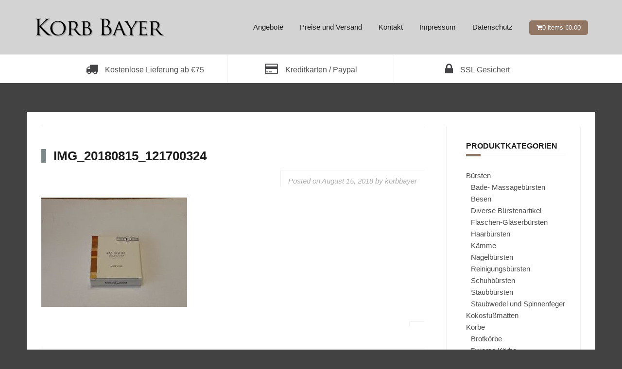

--- FILE ---
content_type: text/html; charset=UTF-8
request_url: https://www.korbbayer.de/?attachment_id=3308
body_size: 10581
content:
<!DOCTYPE html>
<html lang="de-DE">
<head>
<meta charset="UTF-8">
<meta name="viewport" content="width=device-width, initial-scale=1">
<link rel="profile" href="http://gmpg.org/xfn/11">
<link rel="pingback" href="https://www.korbbayer.de/wp/xmlrpc.php">

<meta name='robots' content='index, follow, max-image-preview:large, max-snippet:-1, max-video-preview:-1' />

	<!-- Meta Tag Manager -->
	<meta name="facebook-domain-verification" content="3h6znxcslj3tvzbw59r23ltnuzou65" />
	<!-- / Meta Tag Manager -->

	<!-- This site is optimized with the Yoast SEO plugin v21.0 - https://yoast.com/wordpress/plugins/seo/ -->
	<title>IMG_20180815_121700324 - Korb Bayer</title>
	<link rel="canonical" href="https://www.korbbayer.de/" />
	<meta property="og:locale" content="de_DE" />
	<meta property="og:type" content="article" />
	<meta property="og:title" content="IMG_20180815_121700324 - Korb Bayer" />
	<meta property="og:url" content="https://www.korbbayer.de/" />
	<meta property="og:site_name" content="Korb Bayer" />
	<meta property="og:image" content="https://www.korbbayer.de" />
	<meta property="og:image:width" content="2016" />
	<meta property="og:image:height" content="1512" />
	<meta property="og:image:type" content="image/jpeg" />
	<script type="application/ld+json" class="yoast-schema-graph">{"@context":"https://schema.org","@graph":[{"@type":"WebPage","@id":"https://www.korbbayer.de/","url":"https://www.korbbayer.de/","name":"IMG_20180815_121700324 - Korb Bayer","isPartOf":{"@id":"https://www.korbbayer.de/#website"},"primaryImageOfPage":{"@id":"https://www.korbbayer.de/#primaryimage"},"image":{"@id":"https://www.korbbayer.de/#primaryimage"},"thumbnailUrl":"https://www.korbbayer.de/app/uploads/2018/08/IMG_20180815_121700324.jpg","datePublished":"2018-08-15T10:26:55+00:00","dateModified":"2018-08-15T10:26:55+00:00","breadcrumb":{"@id":"https://www.korbbayer.de/#breadcrumb"},"inLanguage":"de-DE","potentialAction":[{"@type":"ReadAction","target":["https://www.korbbayer.de/"]}]},{"@type":"ImageObject","inLanguage":"de-DE","@id":"https://www.korbbayer.de/#primaryimage","url":"https://www.korbbayer.de/app/uploads/2018/08/IMG_20180815_121700324.jpg","contentUrl":"https://www.korbbayer.de/app/uploads/2018/08/IMG_20180815_121700324.jpg","width":2016,"height":1512},{"@type":"BreadcrumbList","@id":"https://www.korbbayer.de/#breadcrumb","itemListElement":[{"@type":"ListItem","position":1,"name":"Home","item":"https://www.korbbayer.de/"},{"@type":"ListItem","position":2,"name":"Rasierseife Aloe Vera von Golddachs 60 g","item":"https://www.korbbayer.de/product/rasierseife-aloe-vera-von-golddachs-60-g/"},{"@type":"ListItem","position":3,"name":"IMG_20180815_121700324"}]},{"@type":"WebSite","@id":"https://www.korbbayer.de/#website","url":"https://www.korbbayer.de/","name":"Korb Bayer","description":"Bürsten, Körbe, Naturprodukte und Taschen in Aachen","potentialAction":[{"@type":"SearchAction","target":{"@type":"EntryPoint","urlTemplate":"https://www.korbbayer.de/?s={search_term_string}"},"query-input":"required name=search_term_string"}],"inLanguage":"de-DE"}]}</script>
	<!-- / Yoast SEO plugin. -->


<link rel='dns-prefetch' href='//fonts.googleapis.com' />
<link rel="alternate" type="application/rss+xml" title="Korb Bayer &raquo; Feed" href="https://www.korbbayer.de/feed/" />
<link rel="alternate" type="application/rss+xml" title="Korb Bayer &raquo; Kommentar-Feed" href="https://www.korbbayer.de/comments/feed/" />
<script type="text/javascript">
window._wpemojiSettings = {"baseUrl":"https:\/\/s.w.org\/images\/core\/emoji\/14.0.0\/72x72\/","ext":".png","svgUrl":"https:\/\/s.w.org\/images\/core\/emoji\/14.0.0\/svg\/","svgExt":".svg","source":{"concatemoji":"https:\/\/www.korbbayer.de\/wp\/wp-includes\/js\/wp-emoji-release.min.js?ver=6.3"}};
/*! This file is auto-generated */
!function(i,n){var o,s,e;function c(e){try{var t={supportTests:e,timestamp:(new Date).valueOf()};sessionStorage.setItem(o,JSON.stringify(t))}catch(e){}}function p(e,t,n){e.clearRect(0,0,e.canvas.width,e.canvas.height),e.fillText(t,0,0);var t=new Uint32Array(e.getImageData(0,0,e.canvas.width,e.canvas.height).data),r=(e.clearRect(0,0,e.canvas.width,e.canvas.height),e.fillText(n,0,0),new Uint32Array(e.getImageData(0,0,e.canvas.width,e.canvas.height).data));return t.every(function(e,t){return e===r[t]})}function u(e,t,n){switch(t){case"flag":return n(e,"\ud83c\udff3\ufe0f\u200d\u26a7\ufe0f","\ud83c\udff3\ufe0f\u200b\u26a7\ufe0f")?!1:!n(e,"\ud83c\uddfa\ud83c\uddf3","\ud83c\uddfa\u200b\ud83c\uddf3")&&!n(e,"\ud83c\udff4\udb40\udc67\udb40\udc62\udb40\udc65\udb40\udc6e\udb40\udc67\udb40\udc7f","\ud83c\udff4\u200b\udb40\udc67\u200b\udb40\udc62\u200b\udb40\udc65\u200b\udb40\udc6e\u200b\udb40\udc67\u200b\udb40\udc7f");case"emoji":return!n(e,"\ud83e\udef1\ud83c\udffb\u200d\ud83e\udef2\ud83c\udfff","\ud83e\udef1\ud83c\udffb\u200b\ud83e\udef2\ud83c\udfff")}return!1}function f(e,t,n){var r="undefined"!=typeof WorkerGlobalScope&&self instanceof WorkerGlobalScope?new OffscreenCanvas(300,150):i.createElement("canvas"),a=r.getContext("2d",{willReadFrequently:!0}),o=(a.textBaseline="top",a.font="600 32px Arial",{});return e.forEach(function(e){o[e]=t(a,e,n)}),o}function t(e){var t=i.createElement("script");t.src=e,t.defer=!0,i.head.appendChild(t)}"undefined"!=typeof Promise&&(o="wpEmojiSettingsSupports",s=["flag","emoji"],n.supports={everything:!0,everythingExceptFlag:!0},e=new Promise(function(e){i.addEventListener("DOMContentLoaded",e,{once:!0})}),new Promise(function(t){var n=function(){try{var e=JSON.parse(sessionStorage.getItem(o));if("object"==typeof e&&"number"==typeof e.timestamp&&(new Date).valueOf()<e.timestamp+604800&&"object"==typeof e.supportTests)return e.supportTests}catch(e){}return null}();if(!n){if("undefined"!=typeof Worker&&"undefined"!=typeof OffscreenCanvas&&"undefined"!=typeof URL&&URL.createObjectURL&&"undefined"!=typeof Blob)try{var e="postMessage("+f.toString()+"("+[JSON.stringify(s),u.toString(),p.toString()].join(",")+"));",r=new Blob([e],{type:"text/javascript"}),a=new Worker(URL.createObjectURL(r),{name:"wpTestEmojiSupports"});return void(a.onmessage=function(e){c(n=e.data),a.terminate(),t(n)})}catch(e){}c(n=f(s,u,p))}t(n)}).then(function(e){for(var t in e)n.supports[t]=e[t],n.supports.everything=n.supports.everything&&n.supports[t],"flag"!==t&&(n.supports.everythingExceptFlag=n.supports.everythingExceptFlag&&n.supports[t]);n.supports.everythingExceptFlag=n.supports.everythingExceptFlag&&!n.supports.flag,n.DOMReady=!1,n.readyCallback=function(){n.DOMReady=!0}}).then(function(){return e}).then(function(){var e;n.supports.everything||(n.readyCallback(),(e=n.source||{}).concatemoji?t(e.concatemoji):e.wpemoji&&e.twemoji&&(t(e.twemoji),t(e.wpemoji)))}))}((window,document),window._wpemojiSettings);
</script>
<style type="text/css">
img.wp-smiley,
img.emoji {
	display: inline !important;
	border: none !important;
	box-shadow: none !important;
	height: 1em !important;
	width: 1em !important;
	margin: 0 0.07em !important;
	vertical-align: -0.1em !important;
	background: none !important;
	padding: 0 !important;
}
</style>
	<link rel='stylesheet' id='theshop-bootstrap-css' href='https://www.korbbayer.de/app/themes/theshop/css/bootstrap/bootstrap.min.css?ver=1' type='text/css' media='all' />
<link rel='stylesheet' id='theshop-wc-css-css' href='https://www.korbbayer.de/app/themes/theshop/woocommerce/css/wc.min.css?ver=6.3' type='text/css' media='all' />
<link rel='stylesheet' id='wp-block-library-css' href='https://www.korbbayer.de/wp/wp-includes/css/dist/block-library/style.min.css?ver=6.3' type='text/css' media='all' />
<link rel='stylesheet' id='wc-blocks-vendors-style-css' href='https://www.korbbayer.de/app/mu-plugins/woocommerce/packages/woocommerce-blocks/build/wc-blocks-vendors-style.css?ver=10.4.6' type='text/css' media='all' />
<link rel='stylesheet' id='wc-blocks-style-css' href='https://www.korbbayer.de/app/mu-plugins/woocommerce/packages/woocommerce-blocks/build/wc-blocks-style.css?ver=10.4.6' type='text/css' media='all' />
<style id='classic-theme-styles-inline-css' type='text/css'>
/*! This file is auto-generated */
.wp-block-button__link{color:#fff;background-color:#32373c;border-radius:9999px;box-shadow:none;text-decoration:none;padding:calc(.667em + 2px) calc(1.333em + 2px);font-size:1.125em}.wp-block-file__button{background:#32373c;color:#fff;text-decoration:none}
</style>
<style id='global-styles-inline-css' type='text/css'>
body{--wp--preset--color--black: #000000;--wp--preset--color--cyan-bluish-gray: #abb8c3;--wp--preset--color--white: #ffffff;--wp--preset--color--pale-pink: #f78da7;--wp--preset--color--vivid-red: #cf2e2e;--wp--preset--color--luminous-vivid-orange: #ff6900;--wp--preset--color--luminous-vivid-amber: #fcb900;--wp--preset--color--light-green-cyan: #7bdcb5;--wp--preset--color--vivid-green-cyan: #00d084;--wp--preset--color--pale-cyan-blue: #8ed1fc;--wp--preset--color--vivid-cyan-blue: #0693e3;--wp--preset--color--vivid-purple: #9b51e0;--wp--preset--gradient--vivid-cyan-blue-to-vivid-purple: linear-gradient(135deg,rgba(6,147,227,1) 0%,rgb(155,81,224) 100%);--wp--preset--gradient--light-green-cyan-to-vivid-green-cyan: linear-gradient(135deg,rgb(122,220,180) 0%,rgb(0,208,130) 100%);--wp--preset--gradient--luminous-vivid-amber-to-luminous-vivid-orange: linear-gradient(135deg,rgba(252,185,0,1) 0%,rgba(255,105,0,1) 100%);--wp--preset--gradient--luminous-vivid-orange-to-vivid-red: linear-gradient(135deg,rgba(255,105,0,1) 0%,rgb(207,46,46) 100%);--wp--preset--gradient--very-light-gray-to-cyan-bluish-gray: linear-gradient(135deg,rgb(238,238,238) 0%,rgb(169,184,195) 100%);--wp--preset--gradient--cool-to-warm-spectrum: linear-gradient(135deg,rgb(74,234,220) 0%,rgb(151,120,209) 20%,rgb(207,42,186) 40%,rgb(238,44,130) 60%,rgb(251,105,98) 80%,rgb(254,248,76) 100%);--wp--preset--gradient--blush-light-purple: linear-gradient(135deg,rgb(255,206,236) 0%,rgb(152,150,240) 100%);--wp--preset--gradient--blush-bordeaux: linear-gradient(135deg,rgb(254,205,165) 0%,rgb(254,45,45) 50%,rgb(107,0,62) 100%);--wp--preset--gradient--luminous-dusk: linear-gradient(135deg,rgb(255,203,112) 0%,rgb(199,81,192) 50%,rgb(65,88,208) 100%);--wp--preset--gradient--pale-ocean: linear-gradient(135deg,rgb(255,245,203) 0%,rgb(182,227,212) 50%,rgb(51,167,181) 100%);--wp--preset--gradient--electric-grass: linear-gradient(135deg,rgb(202,248,128) 0%,rgb(113,206,126) 100%);--wp--preset--gradient--midnight: linear-gradient(135deg,rgb(2,3,129) 0%,rgb(40,116,252) 100%);--wp--preset--font-size--small: 13px;--wp--preset--font-size--medium: 20px;--wp--preset--font-size--large: 36px;--wp--preset--font-size--x-large: 42px;--wp--preset--spacing--20: 0.44rem;--wp--preset--spacing--30: 0.67rem;--wp--preset--spacing--40: 1rem;--wp--preset--spacing--50: 1.5rem;--wp--preset--spacing--60: 2.25rem;--wp--preset--spacing--70: 3.38rem;--wp--preset--spacing--80: 5.06rem;--wp--preset--shadow--natural: 6px 6px 9px rgba(0, 0, 0, 0.2);--wp--preset--shadow--deep: 12px 12px 50px rgba(0, 0, 0, 0.4);--wp--preset--shadow--sharp: 6px 6px 0px rgba(0, 0, 0, 0.2);--wp--preset--shadow--outlined: 6px 6px 0px -3px rgba(255, 255, 255, 1), 6px 6px rgba(0, 0, 0, 1);--wp--preset--shadow--crisp: 6px 6px 0px rgba(0, 0, 0, 1);}:where(.is-layout-flex){gap: 0.5em;}:where(.is-layout-grid){gap: 0.5em;}body .is-layout-flow > .alignleft{float: left;margin-inline-start: 0;margin-inline-end: 2em;}body .is-layout-flow > .alignright{float: right;margin-inline-start: 2em;margin-inline-end: 0;}body .is-layout-flow > .aligncenter{margin-left: auto !important;margin-right: auto !important;}body .is-layout-constrained > .alignleft{float: left;margin-inline-start: 0;margin-inline-end: 2em;}body .is-layout-constrained > .alignright{float: right;margin-inline-start: 2em;margin-inline-end: 0;}body .is-layout-constrained > .aligncenter{margin-left: auto !important;margin-right: auto !important;}body .is-layout-constrained > :where(:not(.alignleft):not(.alignright):not(.alignfull)){max-width: var(--wp--style--global--content-size);margin-left: auto !important;margin-right: auto !important;}body .is-layout-constrained > .alignwide{max-width: var(--wp--style--global--wide-size);}body .is-layout-flex{display: flex;}body .is-layout-flex{flex-wrap: wrap;align-items: center;}body .is-layout-flex > *{margin: 0;}body .is-layout-grid{display: grid;}body .is-layout-grid > *{margin: 0;}:where(.wp-block-columns.is-layout-flex){gap: 2em;}:where(.wp-block-columns.is-layout-grid){gap: 2em;}:where(.wp-block-post-template.is-layout-flex){gap: 1.25em;}:where(.wp-block-post-template.is-layout-grid){gap: 1.25em;}.has-black-color{color: var(--wp--preset--color--black) !important;}.has-cyan-bluish-gray-color{color: var(--wp--preset--color--cyan-bluish-gray) !important;}.has-white-color{color: var(--wp--preset--color--white) !important;}.has-pale-pink-color{color: var(--wp--preset--color--pale-pink) !important;}.has-vivid-red-color{color: var(--wp--preset--color--vivid-red) !important;}.has-luminous-vivid-orange-color{color: var(--wp--preset--color--luminous-vivid-orange) !important;}.has-luminous-vivid-amber-color{color: var(--wp--preset--color--luminous-vivid-amber) !important;}.has-light-green-cyan-color{color: var(--wp--preset--color--light-green-cyan) !important;}.has-vivid-green-cyan-color{color: var(--wp--preset--color--vivid-green-cyan) !important;}.has-pale-cyan-blue-color{color: var(--wp--preset--color--pale-cyan-blue) !important;}.has-vivid-cyan-blue-color{color: var(--wp--preset--color--vivid-cyan-blue) !important;}.has-vivid-purple-color{color: var(--wp--preset--color--vivid-purple) !important;}.has-black-background-color{background-color: var(--wp--preset--color--black) !important;}.has-cyan-bluish-gray-background-color{background-color: var(--wp--preset--color--cyan-bluish-gray) !important;}.has-white-background-color{background-color: var(--wp--preset--color--white) !important;}.has-pale-pink-background-color{background-color: var(--wp--preset--color--pale-pink) !important;}.has-vivid-red-background-color{background-color: var(--wp--preset--color--vivid-red) !important;}.has-luminous-vivid-orange-background-color{background-color: var(--wp--preset--color--luminous-vivid-orange) !important;}.has-luminous-vivid-amber-background-color{background-color: var(--wp--preset--color--luminous-vivid-amber) !important;}.has-light-green-cyan-background-color{background-color: var(--wp--preset--color--light-green-cyan) !important;}.has-vivid-green-cyan-background-color{background-color: var(--wp--preset--color--vivid-green-cyan) !important;}.has-pale-cyan-blue-background-color{background-color: var(--wp--preset--color--pale-cyan-blue) !important;}.has-vivid-cyan-blue-background-color{background-color: var(--wp--preset--color--vivid-cyan-blue) !important;}.has-vivid-purple-background-color{background-color: var(--wp--preset--color--vivid-purple) !important;}.has-black-border-color{border-color: var(--wp--preset--color--black) !important;}.has-cyan-bluish-gray-border-color{border-color: var(--wp--preset--color--cyan-bluish-gray) !important;}.has-white-border-color{border-color: var(--wp--preset--color--white) !important;}.has-pale-pink-border-color{border-color: var(--wp--preset--color--pale-pink) !important;}.has-vivid-red-border-color{border-color: var(--wp--preset--color--vivid-red) !important;}.has-luminous-vivid-orange-border-color{border-color: var(--wp--preset--color--luminous-vivid-orange) !important;}.has-luminous-vivid-amber-border-color{border-color: var(--wp--preset--color--luminous-vivid-amber) !important;}.has-light-green-cyan-border-color{border-color: var(--wp--preset--color--light-green-cyan) !important;}.has-vivid-green-cyan-border-color{border-color: var(--wp--preset--color--vivid-green-cyan) !important;}.has-pale-cyan-blue-border-color{border-color: var(--wp--preset--color--pale-cyan-blue) !important;}.has-vivid-cyan-blue-border-color{border-color: var(--wp--preset--color--vivid-cyan-blue) !important;}.has-vivid-purple-border-color{border-color: var(--wp--preset--color--vivid-purple) !important;}.has-vivid-cyan-blue-to-vivid-purple-gradient-background{background: var(--wp--preset--gradient--vivid-cyan-blue-to-vivid-purple) !important;}.has-light-green-cyan-to-vivid-green-cyan-gradient-background{background: var(--wp--preset--gradient--light-green-cyan-to-vivid-green-cyan) !important;}.has-luminous-vivid-amber-to-luminous-vivid-orange-gradient-background{background: var(--wp--preset--gradient--luminous-vivid-amber-to-luminous-vivid-orange) !important;}.has-luminous-vivid-orange-to-vivid-red-gradient-background{background: var(--wp--preset--gradient--luminous-vivid-orange-to-vivid-red) !important;}.has-very-light-gray-to-cyan-bluish-gray-gradient-background{background: var(--wp--preset--gradient--very-light-gray-to-cyan-bluish-gray) !important;}.has-cool-to-warm-spectrum-gradient-background{background: var(--wp--preset--gradient--cool-to-warm-spectrum) !important;}.has-blush-light-purple-gradient-background{background: var(--wp--preset--gradient--blush-light-purple) !important;}.has-blush-bordeaux-gradient-background{background: var(--wp--preset--gradient--blush-bordeaux) !important;}.has-luminous-dusk-gradient-background{background: var(--wp--preset--gradient--luminous-dusk) !important;}.has-pale-ocean-gradient-background{background: var(--wp--preset--gradient--pale-ocean) !important;}.has-electric-grass-gradient-background{background: var(--wp--preset--gradient--electric-grass) !important;}.has-midnight-gradient-background{background: var(--wp--preset--gradient--midnight) !important;}.has-small-font-size{font-size: var(--wp--preset--font-size--small) !important;}.has-medium-font-size{font-size: var(--wp--preset--font-size--medium) !important;}.has-large-font-size{font-size: var(--wp--preset--font-size--large) !important;}.has-x-large-font-size{font-size: var(--wp--preset--font-size--x-large) !important;}
.wp-block-navigation a:where(:not(.wp-element-button)){color: inherit;}
:where(.wp-block-post-template.is-layout-flex){gap: 1.25em;}:where(.wp-block-post-template.is-layout-grid){gap: 1.25em;}
:where(.wp-block-columns.is-layout-flex){gap: 2em;}:where(.wp-block-columns.is-layout-grid){gap: 2em;}
.wp-block-pullquote{font-size: 1.5em;line-height: 1.6;}
</style>
<link rel='stylesheet' id='woocommerce-layout-css' href='https://www.korbbayer.de/app/mu-plugins/woocommerce/assets/css/woocommerce-layout.css?ver=7.9.0' type='text/css' media='all' />
<link rel='stylesheet' id='woocommerce-smallscreen-css' href='https://www.korbbayer.de/app/mu-plugins/woocommerce/assets/css/woocommerce-smallscreen.css?ver=7.9.0' type='text/css' media='only screen and (max-width: 768px)' />
<style id='woocommerce-inline-inline-css' type='text/css'>
.woocommerce form .form-row .required { visibility: visible; }
</style>
<link rel='stylesheet' id='theshop-style-css' href='https://www.korbbayer.de/app/themes/theshop/style.css?ver=6.3' type='text/css' media='all' />
<style id='theshop-style-inline-css' type='text/css'>
.site-logo { max-height:70px; }
.site-header { padding:30px 0; }
.products-loop { background-color:#fff}
.cta-section { background-color:#222222}
.cats-loop { background-color:#f7f7f7}
.posts-loop { background-color:#fff}
.products-loop, .products-loop .section-title, .products-loop h3, .products-loop .woocommerce ul.products li.product .price { color:}
.cta-section { color:#ffffff}
.cats-loop, .cats-loop .section-title { color:}
.posts-loop, .posts-loop .section-title, .posts-loop .post-title a { color:}
.woocommerce #respond input#submit,.woocommerce a.button,.woocommerce button.button,.woocommerce input.button, .woocommerce div.product p.price,.woocommerce div.product span.price,.woocommerce .woocommerce-info:before,.woocommerce .woocommerce-message:before,.woocommerce .woocommerce-message:before,.preloader .preloader-inner,.entry-title a:hover,.woocommerce .star-rating span,a, a:hover, .main-navigation a:hover { color:#917664}
.add_to_cart_button::before,.cart-button::before,.woocommerce .widget_price_filter .ui-slider .ui-slider-range,.woocommerce .widget_price_filter .ui-slider .ui-slider-handle,.woocommerce #respond input#submit:hover,.woocommerce a.button:hover,.woocommerce button.button:hover,.woocommerce input.button:hover,.woocommerce span.onsale,.owl-theme .owl-controls .owl-page span,li.nav-cart,.widget-title::after,.post-navigation a,.posts-navigation a,.secondary-navigation li:hover,.secondary-navigation ul ul,button, .button, input[type="button"], input[type="reset"], input[type="submit"] { background-color:#917664}
.woocommerce .woocommerce-info,.woocommerce .woocommerce-message,.woocommerce .woocommerce-error,.woocommerce .woocommerce-info,.woocommerce .woocommerce-message,.main-navigation ul ul { border-top-color:#917664;}
.woocommerce #respond input#submit:hover,.woocommerce a.button:hover,.woocommerce button.button:hover,.woocommerce input.button:hover { border-color:#917664;}
body, .widget a { color:#4c4c4c}
.site-header { background-color:#d3d3d3}
.main-navigation a { color:#1c1c1c}
.site-title a, .site-title a:hover { color:#1c1c1c}
.site-description { color:#adadad}
h1, h2, h3, h4, h5, h6, .main-navigation li, .promo-box span { font-family:'Oswald', sans-serif;;}
h1 { font-size:36px; }
h3 { font-size:18px; }
h4 { font-size:16px; }
body { font-size:15px; }

</style>
<link rel='stylesheet' id='theshop-custom-fonts-css' href='//fonts.googleapis.com/css2?family=Open+Sans%3Aital%2Cwght%400%2C400%3B0%2C600%3B1%2C400%3B1%2C600&#038;family=Oswald%3A400&#038;display=swap&#038;ver=6.3' type='text/css' media='all' />
<link rel='stylesheet' id='theshop-fontawesome-css' href='https://www.korbbayer.de/app/themes/theshop/fonts/font-awesome.min.css?ver=6.3' type='text/css' media='all' />
<script type='text/javascript' src='https://www.korbbayer.de/wp/wp-includes/js/jquery/jquery.min.js?ver=3.7.0' id='jquery-core-js'></script>
<script type='text/javascript' src='https://www.korbbayer.de/wp/wp-includes/js/jquery/jquery-migrate.min.js?ver=3.4.1' id='jquery-migrate-js'></script>
<!--[if lt IE 9]>
<script type='text/javascript' src='https://www.korbbayer.de/app/themes/theshop/js/html5shiv.js?ver=6.3' id='html5shiv-js'></script>
<![endif]-->
<link rel="https://api.w.org/" href="https://www.korbbayer.de/wp-json/" /><link rel="alternate" type="application/json" href="https://www.korbbayer.de/wp-json/wp/v2/media/3308" /><link rel="EditURI" type="application/rsd+xml" title="RSD" href="https://www.korbbayer.de/wp/xmlrpc.php?rsd" />
<meta name="generator" content="WordPress 6.3" />
<meta name="generator" content="WooCommerce 7.9.0" />
<link rel='shortlink' href='https://www.korbbayer.de/?p=3308' />
<link rel="alternate" type="application/json+oembed" href="https://www.korbbayer.de/wp-json/oembed/1.0/embed?url=https%3A%2F%2Fwww.korbbayer.de%2F%3Fattachment_id%3D3308" />
<link rel="alternate" type="text/xml+oembed" href="https://www.korbbayer.de/wp-json/oembed/1.0/embed?url=https%3A%2F%2Fwww.korbbayer.de%2F%3Fattachment_id%3D3308&#038;format=xml" />
	<noscript><style>.woocommerce-product-gallery{ opacity: 1 !important; }</style></noscript>
	<style type="text/css" id="custom-background-css">
body.custom-background { background-color: #424242; }
</style>
			<style type="text/css" id="wp-custom-css">
			/*
Fügen Sie Ihren eigenen CSS-Code nach diesem Kommentar hinter dem abschließenden Schrägstrich ein.

Klicken Sie auf das Hilfe-Symbol oben, um mehr zu erfahren.
*/

.promo-box {padding:15px 10px;}
.promo-box .fa {font-size:25px;}
.page-template-page_front-page .site-content {margin-top:30px;}

.woocommerce ul.cart_list li img, .woocommerce ul.product_list_widget li img { width:75px;}

.before-shop.clearfix { border: none; padding:0; }

.secondary-navigation li {padding:0}
.secondary-navigation li a { padding:18px 25px; display:block;}

.site-info a:first-child {display:none;}
.site-info .sep {display:none;}

.site-info:after {content:"* Versandkostenfrei ab €100 innerhalb Deutchlands.";float:right;}

.related.products {display:none;}

.woocommerce span.onsale {top:0;left:0;}

.term-description p strong { font-size: 20px; font-weight: 200;}

.woocommerce ul.products li.product h2 { font-size: 14px; font-family: "Helvetica Neue",Helvetica,Arial,sans-serif; font-weight: 400; }

.entry-title {
border-left: 10px solid #7a8889; 
}

h1.entry-title { padding-left: 15px;}
.woocommerce div.product .product_title { border: none;}

#colophon div {display:none;}

ul.product-categories, ul.product-categories .children { padding-left: 10px; list-style-type: none;}

.shipping .shipping_method { width: auto; margin-right: 5px; }

.single_add_to_cart_button, .button { background-color: #7a8889!important; border-radius: 5px; color: white!important;}

.woocommerce form .form-row .input-checkbox { position:initial;}		</style>
		</head>

<body class="attachment attachment-template-default single single-attachment postid-3308 attachmentid-3308 attachment-jpeg custom-background theme-theshop woocommerce-no-js">
<div class="preloader">
	<div class="preloader-inner">
				…	</div>
</div>
<div id="page" class="hfeed site">
	<a class="skip-link screen-reader-text" href="#content">Skip to content</a>

	<header id="masthead" class="site-header clearfix" role="banner">
		<div class="container">
			<div class="site-branding col-md-4">
				<a href="https://www.korbbayer.de/" title="Korb Bayer"><img class="site-logo" src="https://www.korbbayer.de/app/uploads/2017/10/logo-e1509552023254.png" alt="Korb Bayer" /></a>			</div><!-- .site-branding -->

			<nav id="site-navigation" class="main-navigation col-md-8" role="navigation">
				<div class="menu-submenu-container"><ul id="primary-menu" class="menu"><li id="menu-item-1376" class="menu-item menu-item-type-post_type menu-item-object-page menu-item-1376"><a href="https://www.korbbayer.de/angebote/">Angebote</a></li>
<li id="menu-item-415" class="menu-item menu-item-type-post_type menu-item-object-page menu-item-415"><a href="https://www.korbbayer.de/preise-und-versand/">Preise und Versand</a></li>
<li id="menu-item-416" class="menu-item menu-item-type-post_type menu-item-object-page menu-item-416"><a href="https://www.korbbayer.de/kontakt/">Kontakt</a></li>
<li id="menu-item-3076" class="menu-item menu-item-type-post_type menu-item-object-page menu-item-3076"><a href="https://www.korbbayer.de/impressum/">Impressum</a></li>
<li id="menu-item-3077" class="menu-item menu-item-type-post_type menu-item-object-page menu-item-privacy-policy menu-item-3077"><a rel="privacy-policy" href="https://www.korbbayer.de/datenshutz/">Datenschutz</a></li>
<li class="nav-cart"><i class="fa fa-shopping-cart"></i><a class="cart-contents" href="https://www.korbbayer.de/ihr-warenkorb/" title="View your shopping cart">0 items-<span class="woocommerce-Price-amount amount"><bdi><span class="woocommerce-Price-currencySymbol">&euro;</span>0.00</bdi></span></a></li></ul></div>			</nav><!-- #site-navigation -->
			<nav class="mobile-nav"></nav>
		</div>
	</header><!-- #masthead -->

		<div class="header-promo">
		<div class="container">
			<div class="promo-box"><i class="fa fa-truck"></i><span>Kostenlose Lieferung ab €75</span></div><div class="promo-box"><i class="fa fa-credit-card"></i><span>Kreditkarten / Paypal</span></div><div class="promo-box"><i class="fa fa-lock"></i><span>SSL Gesichert</span></div>		</div>
	</div>
	
		
	<div id="content" class="site-content">
		<div class="container content-wrapper">
	
	<div id="primary" class="content-area">
		<main id="main" class="site-main" role="main">

		
			
<article id="post-3308" class="post-3308 attachment type-attachment status-inherit hentry clearfix">

	
	<header class="entry-header">
		<h1 class="entry-title">IMG_20180815_121700324</h1>
				<div class="entry-meta">
			<span class="posted-on">Posted on <a href="https://www.korbbayer.de/?attachment_id=3308" rel="bookmark"><time class="entry-date published updated" datetime="2018-08-15T10:26:55+00:00">August 15, 2018</time></a></span><span class="byline"> by <span class="author vcard"><a class="url fn n" href="https://www.korbbayer.de/author/korbbayer/">korbbayer</a></span></span>		</div><!-- .entry-meta -->
			</header><!-- .entry-header -->

	<div class="entry-content">
		<p class="attachment"><a href='https://www.korbbayer.de/app/uploads/2018/08/IMG_20180815_121700324.jpg'><img fetchpriority="high" width="300" height="225" src="https://www.korbbayer.de/app/uploads/2018/08/IMG_20180815_121700324-300x225.jpg" class="attachment-medium size-medium" alt="" decoding="async" srcset="https://www.korbbayer.de/app/uploads/2018/08/IMG_20180815_121700324-300x225.jpg 300w, https://www.korbbayer.de/app/uploads/2018/08/IMG_20180815_121700324-768x576.jpg 768w, https://www.korbbayer.de/app/uploads/2018/08/IMG_20180815_121700324-1024x768.jpg 1024w, https://www.korbbayer.de/app/uploads/2018/08/IMG_20180815_121700324-800x600.jpg 800w, https://www.korbbayer.de/app/uploads/2018/08/IMG_20180815_121700324-600x450.jpg 600w, https://www.korbbayer.de/app/uploads/2018/08/IMG_20180815_121700324.jpg 2016w" sizes="(max-width: 300px) 100vw, 300px" /></a></p>
			</div><!-- .entry-content -->

		<footer class="entry-footer">
			</footer><!-- .entry-footer -->
	</article><!-- #post-## -->

			
	<nav class="navigation post-navigation" aria-label="Beiträge">
		<h2 class="screen-reader-text">Beitrags-Navigation</h2>
		<div class="nav-links"><div class="nav-previous"><a href="https://www.korbbayer.de/product/rasierseife-aloe-vera-von-golddachs-60-g/" rel="prev">Rasierseife Aloe Vera von Golddachs 60 g</a></div></div>
	</nav>
			
		
		</main><!-- #main -->
	</div><!-- #primary -->

	
<div id="secondary" class="widget-area" role="complementary">
	<aside id="woocommerce_product_categories-4" class="widget woocommerce widget_product_categories"><h4 class="widget-title">Produktkategorien</h4><ul class="product-categories"><li class="cat-item cat-item-41 cat-parent"><a href="https://www.korbbayer.de/produktkategorie/bursten/">Bürsten</a><ul class='children'>
<li class="cat-item cat-item-72"><a href="https://www.korbbayer.de/produktkategorie/bursten/badebuersten/">Bade- Massagebürsten</a></li>
<li class="cat-item cat-item-91"><a href="https://www.korbbayer.de/produktkategorie/bursten/besen/">Besen</a></li>
<li class="cat-item cat-item-94"><a href="https://www.korbbayer.de/produktkategorie/bursten/diversen-bursten/">Diverse Bürstenartikel</a></li>
<li class="cat-item cat-item-95"><a href="https://www.korbbayer.de/produktkategorie/bursten/flaschen-glaserbursten/">Flaschen-Gläserbürsten</a></li>
<li class="cat-item cat-item-74"><a href="https://www.korbbayer.de/produktkategorie/bursten/haarbursten/">Haarbürsten</a></li>
<li class="cat-item cat-item-108"><a href="https://www.korbbayer.de/produktkategorie/bursten/kaemme/">Kämme</a></li>
<li class="cat-item cat-item-73"><a href="https://www.korbbayer.de/produktkategorie/bursten/nagelbursten/">Nagelbürsten</a></li>
<li class="cat-item cat-item-90"><a href="https://www.korbbayer.de/produktkategorie/bursten/reinigungsbursten/">Reinigungsbürsten</a></li>
<li class="cat-item cat-item-92"><a href="https://www.korbbayer.de/produktkategorie/bursten/schuhbursten/">Schuhbürsten</a></li>
<li class="cat-item cat-item-89"><a href="https://www.korbbayer.de/produktkategorie/bursten/staubbursten/">Staubbürsten</a></li>
<li class="cat-item cat-item-76"><a href="https://www.korbbayer.de/produktkategorie/bursten/staubwedel-und-spinnenfeger/">Staubwedel und Spinnenfeger</a></li>
</ul>
</li>
<li class="cat-item cat-item-15"><a href="https://www.korbbayer.de/produktkategorie/kokosfussmatten/">Kokosfußmatten</a></li>
<li class="cat-item cat-item-25 cat-parent"><a href="https://www.korbbayer.de/produktkategorie/koerbe/">Körbe</a><ul class='children'>
<li class="cat-item cat-item-85"><a href="https://www.korbbayer.de/produktkategorie/koerbe/brotkorbe/">Brotkörbe</a></li>
<li class="cat-item cat-item-86"><a href="https://www.korbbayer.de/produktkategorie/koerbe/diversen/">Diverse Körbe</a></li>
<li class="cat-item cat-item-84"><a href="https://www.korbbayer.de/produktkategorie/koerbe/einkaufskorbe/">Einkaufskörbe</a></li>
<li class="cat-item cat-item-83"><a href="https://www.korbbayer.de/produktkategorie/koerbe/kaminkorbe/">Kaminholzkörbe</a></li>
</ul>
</li>
<li class="cat-item cat-item-24 cat-parent"><a href="https://www.korbbayer.de/produktkategorie/olivenholz/">Olivenholz</a><ul class='children'>
<li class="cat-item cat-item-64"><a href="https://www.korbbayer.de/produktkategorie/olivenholz/olivenholz-zubehor/">Olivenholz Artikel</a></li>
<li class="cat-item cat-item-58"><a href="https://www.korbbayer.de/produktkategorie/olivenholz/olivenholz-becher/">Olivenholz Becher</a></li>
<li class="cat-item cat-item-59"><a href="https://www.korbbayer.de/produktkategorie/olivenholz/olivenholz-bretter/">Olivenholz Bretter</a></li>
<li class="cat-item cat-item-60"><a href="https://www.korbbayer.de/produktkategorie/olivenholz/olivenholz-dosen/">Olivenholz Dosen</a></li>
<li class="cat-item cat-item-61"><a href="https://www.korbbayer.de/produktkategorie/olivenholz/olivenholz-loffel/">Olivenholz Löffel</a></li>
<li class="cat-item cat-item-63"><a href="https://www.korbbayer.de/produktkategorie/olivenholz/olivenholz-messer/">Olivenholz Messer</a></li>
<li class="cat-item cat-item-62"><a href="https://www.korbbayer.de/produktkategorie/olivenholz/olivenholz-schalen/">Olivenholz Schalen</a></li>
</ul>
</li>
<li class="cat-item cat-item-18 cat-parent"><a href="https://www.korbbayer.de/produktkategorie/rasieren/">Rasieren</a><ul class='children'>
<li class="cat-item cat-item-44"><a href="https://www.korbbayer.de/produktkategorie/rasieren/rasier-set-rasieren/">Rasier Sets</a></li>
<li class="cat-item cat-item-30"><a href="https://www.korbbayer.de/produktkategorie/rasieren/rasierhobel/">Rasier: Hobel-Mach 3- Fusion</a></li>
<li class="cat-item cat-item-45"><a href="https://www.korbbayer.de/produktkategorie/rasieren/rasiermesser/">Rasiermesser</a></li>
<li class="cat-item cat-item-29"><a href="https://www.korbbayer.de/produktkategorie/rasieren/rasierpinsel/">Rasierpinsel</a></li>
<li class="cat-item cat-item-49"><a href="https://www.korbbayer.de/produktkategorie/rasieren/rasierpinselhalter/">Rasierpinselhalter</a></li>
<li class="cat-item cat-item-50"><a href="https://www.korbbayer.de/produktkategorie/rasieren/rasierseife/">Rasierseifen - Rasiercreme - Aftershave</a></li>
<li class="cat-item cat-item-57"><a href="https://www.korbbayer.de/produktkategorie/rasieren/rasieren-zubehor/">Rasierseifen Schalen</a></li>
</ul>
</li>
<li class="cat-item cat-item-19 cat-parent"><a href="https://www.korbbayer.de/produktkategorie/seifen-und-pflegeartikel/">Seifen und Pflegeartikel</a><ul class='children'>
<li class="cat-item cat-item-131"><a href="https://www.korbbayer.de/produktkategorie/seifen-und-pflegeartikel/besondere-seifen-z-b-aleppo/">Besondere Seifen z.B. Aleppo</a></li>
<li class="cat-item cat-item-125"><a href="https://www.korbbayer.de/produktkategorie/seifen-und-pflegeartikel/deo-creme/">Deo-Creme</a></li>
<li class="cat-item cat-item-106"><a href="https://www.korbbayer.de/produktkategorie/seifen-und-pflegeartikel/haarwaschseifen/">Haarwaschseifen</a></li>
<li class="cat-item cat-item-129"><a href="https://www.korbbayer.de/produktkategorie/seifen-und-pflegeartikel/savion-feine-seife/">Savion feine Seife</a></li>
<li class="cat-item cat-item-126"><a href="https://www.korbbayer.de/produktkategorie/seifen-und-pflegeartikel/savon-du-midi/">Savon-du-midi</a></li>
<li class="cat-item cat-item-67"><a href="https://www.korbbayer.de/produktkategorie/seifen-und-pflegeartikel/seife/">Schafsmilch - Seifen</a></li>
<li class="cat-item cat-item-132"><a href="https://www.korbbayer.de/produktkategorie/seifen-und-pflegeartikel/seifenschalen/">Seifenschalen</a></li>
<li class="cat-item cat-item-133"><a href="https://www.korbbayer.de/produktkategorie/seifen-und-pflegeartikel/seifenschalen-seifen-und-pflegeartikel/">Seifenschalen</a></li>
<li class="cat-item cat-item-384"><a href="https://www.korbbayer.de/produktkategorie/seifen-und-pflegeartikel/kaia-seifen/">Shampoo Seifen von Kaia</a></li>
<li class="cat-item cat-item-130"><a href="https://www.korbbayer.de/produktkategorie/seifen-und-pflegeartikel/stuten-und-eselsmilch-seifen/">Stuten und Eselsmilch-Seifen</a></li>
</ul>
</li>
<li class="cat-item cat-item-14"><a href="https://www.korbbayer.de/produktkategorie/taschen/">Taschen</a></li>
<li class="cat-item cat-item-124"><a href="https://www.korbbayer.de/produktkategorie/unkategorisiert/">Unkategorisiert</a></li>
<li class="cat-item cat-item-17"><a href="https://www.korbbayer.de/produktkategorie/windmuehlenmesser/">Windmühlenmesser</a></li>
</ul></aside></div><!-- #secondary -->

		</div>
	</div><!-- #content -->

			
	
	<div id="sidebar-footer" class="footer-widgets" role="complementary">
		<div class="container">
							<div class="sidebar-column col-md-4">
					<aside id="custom_html-2" class="widget_text widget widget_custom_html"><h3 class="widget-title">Über Korb Bayer</h3><div class="textwidget custom-html-widget">Das Einzelhandelsgeschäft Korb Bayer ist seit 1865 in der Körbergasse 5 in Aachen zuhause. Die Körbergasse ist eine Aachener Traditionsgasse in der die Korbmacher seit dem Mittelalter gefestigt sind. Wir halten also eine sehr alte Tradition aufrecht. Neben einem reichhaltigen Angebot von Körben und Taschen aus Naturprodukten, ist das große Bürstenangebot eine unserer Stärken.
</div></aside>				</div>
										<div class="sidebar-column col-md-4">
					<aside id="woocommerce_products-3" class="widget woocommerce widget_products"><h3 class="widget-title">Aktionspreis</h3><ul class="product_list_widget"><li>
	
	<a href="https://www.korbbayer.de/product/rasierseife-golddachs-classic-in-metalldose/">
		<img width="400" height="400" src="https://www.korbbayer.de/app/uploads/2020/03/DSCN3017-400x400.jpg" class="attachment-woocommerce_thumbnail size-woocommerce_thumbnail" alt="" decoding="async" loading="lazy" srcset="https://www.korbbayer.de/app/uploads/2020/03/DSCN3017-400x400.jpg 400w, https://www.korbbayer.de/app/uploads/2020/03/DSCN3017-150x150.jpg 150w, https://www.korbbayer.de/app/uploads/2020/03/DSCN3017-100x100.jpg 100w" sizes="(max-width: 400px) 100vw, 400px" />		<span class="product-title">Rasierseife Golddachs Classic in Metalldose</span>
	</a>

				
	<del aria-hidden="true"><span class="woocommerce-Price-amount amount"><bdi><span class="woocommerce-Price-currencySymbol">&euro;</span>18.90</bdi></span></del> <ins><span class="woocommerce-Price-amount amount"><bdi><span class="woocommerce-Price-currencySymbol">&euro;</span>16.90</bdi></span></ins>
	</li>
<li>
	
	<a href="https://www.korbbayer.de/product/schafmilchseife-maigloeckchen-block-100-g-3-stueck/">
		<img width="400" height="400" src="https://www.korbbayer.de/app/uploads/2014/01/Schafsmilchseifen-011-400x400.jpg" class="attachment-woocommerce_thumbnail size-woocommerce_thumbnail" alt="" decoding="async" loading="lazy" srcset="https://www.korbbayer.de/app/uploads/2014/01/Schafsmilchseifen-011-400x400.jpg 400w, https://www.korbbayer.de/app/uploads/2014/01/Schafsmilchseifen-011-100x100.jpg 100w, https://www.korbbayer.de/app/uploads/2014/01/Schafsmilchseifen-011-150x150.jpg 150w, https://www.korbbayer.de/app/uploads/2014/01/Schafsmilchseifen-011-115x115.jpg 115w" sizes="(max-width: 400px) 100vw, 400px" />		<span class="product-title">Schafmilchseife Eisenkraut Block 100 g  3 Stück</span>
	</a>

				
	<del aria-hidden="true"><span class="woocommerce-Price-amount amount"><bdi><span class="woocommerce-Price-currencySymbol">&euro;</span>14.55</bdi></span></del> <ins><span class="woocommerce-Price-amount amount"><bdi><span class="woocommerce-Price-currencySymbol">&euro;</span>14.00</bdi></span></ins>
	</li>
<li>
	
	<a href="https://www.korbbayer.de/product/schafmilchseife-sandelholz-block-100-g-3-stueck/">
		<img width="400" height="400" src="https://www.korbbayer.de/app/uploads/2018/08/IMG_20180815_125407763-e1534428397948-400x400.jpg" class="attachment-woocommerce_thumbnail size-woocommerce_thumbnail" alt="" decoding="async" loading="lazy" srcset="https://www.korbbayer.de/app/uploads/2018/08/IMG_20180815_125407763-e1534428397948-400x400.jpg 400w, https://www.korbbayer.de/app/uploads/2018/08/IMG_20180815_125407763-e1534428397948-150x150.jpg 150w, https://www.korbbayer.de/app/uploads/2018/08/IMG_20180815_125407763-e1534428397948-100x100.jpg 100w" sizes="(max-width: 400px) 100vw, 400px" />		<span class="product-title">Schafmilchseife Sandelholz Block 100 g  3 Stück</span>
	</a>

				
	<del aria-hidden="true"><span class="woocommerce-Price-amount amount"><bdi><span class="woocommerce-Price-currencySymbol">&euro;</span>14.55</bdi></span></del> <ins><span class="woocommerce-Price-amount amount"><bdi><span class="woocommerce-Price-currencySymbol">&euro;</span>14.00</bdi></span></ins>
	</li>
<li>
	
	<a href="https://www.korbbayer.de/product/schafmilchseife-lavendel-block-100-g-3-stueck/">
		<img width="400" height="400" src="https://www.korbbayer.de/app/uploads/2018/08/IMG_20180815_125354936-e1534428191593-400x400.jpg" class="attachment-woocommerce_thumbnail size-woocommerce_thumbnail" alt="" decoding="async" loading="lazy" srcset="https://www.korbbayer.de/app/uploads/2018/08/IMG_20180815_125354936-e1534428191593-400x400.jpg 400w, https://www.korbbayer.de/app/uploads/2018/08/IMG_20180815_125354936-e1534428191593-150x150.jpg 150w, https://www.korbbayer.de/app/uploads/2018/08/IMG_20180815_125354936-e1534428191593-100x100.jpg 100w" sizes="(max-width: 400px) 100vw, 400px" />		<span class="product-title">Schafmilchseife Lavendel Block 100 g  3 Stück</span>
	</a>

				
	<del aria-hidden="true"><span class="woocommerce-Price-amount amount"><bdi><span class="woocommerce-Price-currencySymbol">&euro;</span>14.55</bdi></span></del> <ins><span class="woocommerce-Price-amount amount"><bdi><span class="woocommerce-Price-currencySymbol">&euro;</span>14.00</bdi></span></ins>
	</li>
<li>
	
	<a href="https://www.korbbayer.de/product/schafmilchseife-men-block-100-g-3-stueck/">
		<img width="400" height="400" src="https://www.korbbayer.de/app/uploads/2018/08/IMG_20180815_125348168-400x400.jpg" class="attachment-woocommerce_thumbnail size-woocommerce_thumbnail" alt="" decoding="async" loading="lazy" srcset="https://www.korbbayer.de/app/uploads/2018/08/IMG_20180815_125348168-400x400.jpg 400w, https://www.korbbayer.de/app/uploads/2018/08/IMG_20180815_125348168-150x150.jpg 150w, https://www.korbbayer.de/app/uploads/2018/08/IMG_20180815_125348168-100x100.jpg 100w" sizes="(max-width: 400px) 100vw, 400px" />		<span class="product-title">Schafsmilchseife Männerseife Block 100 g  3 Stück</span>
	</a>

				
	<del aria-hidden="true"><span class="woocommerce-Price-amount amount"><bdi><span class="woocommerce-Price-currencySymbol">&euro;</span>14.55</bdi></span></del> <ins><span class="woocommerce-Price-amount amount"><bdi><span class="woocommerce-Price-currencySymbol">&euro;</span>14.00</bdi></span></ins>
	</li>
<li>
	
	<a href="https://www.korbbayer.de/product/schafmilchseife-moor-block-100-g-3-stueck/">
		<img width="400" height="400" src="https://www.korbbayer.de/app/uploads/2018/08/IMG_20180815_125401595-400x400.jpg" class="attachment-woocommerce_thumbnail size-woocommerce_thumbnail" alt="" decoding="async" loading="lazy" srcset="https://www.korbbayer.de/app/uploads/2018/08/IMG_20180815_125401595-400x400.jpg 400w, https://www.korbbayer.de/app/uploads/2018/08/IMG_20180815_125401595-150x150.jpg 150w, https://www.korbbayer.de/app/uploads/2018/08/IMG_20180815_125401595-100x100.jpg 100w" sizes="(max-width: 400px) 100vw, 400px" />		<span class="product-title">Schafmilchseife  Patchouli 100 g  3 Stück</span>
	</a>

				
	<del aria-hidden="true"><span class="woocommerce-Price-amount amount"><bdi><span class="woocommerce-Price-currencySymbol">&euro;</span>14.55</bdi></span></del> <ins><span class="woocommerce-Price-amount amount"><bdi><span class="woocommerce-Price-currencySymbol">&euro;</span>14.00</bdi></span></ins>
	</li>
</ul></aside>				</div>
										<div class="sidebar-column col-md-4">
					<aside id="woocommerce_products-2" class="widget woocommerce widget_products"><h3 class="widget-title">Empfolene Produkte</h3><ul class="product_list_widget"><li>
	
	<a href="https://www.korbbayer.de/product/rasierpinsel-reines-dachshaar-6/">
		<img width="400" height="400" src="https://www.korbbayer.de/app/uploads/2020/11/DSCN3111-400x400.jpg" class="attachment-woocommerce_thumbnail size-woocommerce_thumbnail" alt="" decoding="async" loading="lazy" srcset="https://www.korbbayer.de/app/uploads/2020/11/DSCN3111-400x400.jpg 400w, https://www.korbbayer.de/app/uploads/2020/11/DSCN3111-150x150.jpg 150w, https://www.korbbayer.de/app/uploads/2020/11/DSCN3111-100x100.jpg 100w" sizes="(max-width: 400px) 100vw, 400px" />		<span class="product-title">Rasierpinsel reines Dachshaar</span>
	</a>

				
	<span class="woocommerce-Price-amount amount"><bdi><span class="woocommerce-Price-currencySymbol">&euro;</span>45.90</bdi></span>
	</li>
<li>
	
	<a href="https://www.korbbayer.de/product/rasierpinsel-reines-dachshaar-3/">
		<img width="400" height="400" src="https://www.korbbayer.de/app/uploads/2020/11/DSCN3110-400x400.jpg" class="attachment-woocommerce_thumbnail size-woocommerce_thumbnail" alt="" decoding="async" loading="lazy" srcset="https://www.korbbayer.de/app/uploads/2020/11/DSCN3110-400x400.jpg 400w, https://www.korbbayer.de/app/uploads/2020/11/DSCN3110-150x150.jpg 150w, https://www.korbbayer.de/app/uploads/2020/11/DSCN3110-100x100.jpg 100w" sizes="(max-width: 400px) 100vw, 400px" />		<span class="product-title">Rasierpinsel reines Dachshaar</span>
	</a>

				
	<span class="woocommerce-Price-amount amount"><bdi><span class="woocommerce-Price-currencySymbol">&euro;</span>45.90</bdi></span>
	</li>
<li>
	
	<a href="https://www.korbbayer.de/product/rasierpinsel-reines-dachshhar/">
		<img width="400" height="400" src="https://www.korbbayer.de/app/uploads/2020/11/DSCN3098-400x400.jpg" class="attachment-woocommerce_thumbnail size-woocommerce_thumbnail" alt="" decoding="async" loading="lazy" srcset="https://www.korbbayer.de/app/uploads/2020/11/DSCN3098-400x400.jpg 400w, https://www.korbbayer.de/app/uploads/2020/11/DSCN3098-150x150.jpg 150w, https://www.korbbayer.de/app/uploads/2020/11/DSCN3098-100x100.jpg 100w" sizes="(max-width: 400px) 100vw, 400px" />		<span class="product-title">Rasierpinsel reines Dachshhar</span>
	</a>

				
	<span class="woocommerce-Price-amount amount"><bdi><span class="woocommerce-Price-currencySymbol">&euro;</span>42.90</bdi></span>
	</li>
<li>
	
	<a href="https://www.korbbayer.de/product/rasierseife-von-golddachs-aloe-vera/">
		<img width="400" height="400" src="https://www.korbbayer.de/app/uploads/2018/08/IMG_20180815_125513333-400x400.jpg" class="attachment-woocommerce_thumbnail size-woocommerce_thumbnail" alt="" decoding="async" loading="lazy" srcset="https://www.korbbayer.de/app/uploads/2018/08/IMG_20180815_125513333-400x400.jpg 400w, https://www.korbbayer.de/app/uploads/2018/08/IMG_20180815_125513333-150x150.jpg 150w, https://www.korbbayer.de/app/uploads/2018/08/IMG_20180815_125513333-100x100.jpg 100w" sizes="(max-width: 400px) 100vw, 400px" />		<span class="product-title">Rasierseife von Golddachs Aloe Vera</span>
	</a>

				
	<del aria-hidden="true"><span class="woocommerce-Price-amount amount"><bdi><span class="woocommerce-Price-currencySymbol">&euro;</span>18.90</bdi></span></del> <ins><span class="woocommerce-Price-amount amount"><bdi><span class="woocommerce-Price-currencySymbol">&euro;</span>16.90</bdi></span></ins>
	</li>
<li>
	
	<a href="https://www.korbbayer.de/product/rasierseife-golddachs-2er-packung-aloe-vera/">
		<img width="400" height="400" src="https://www.korbbayer.de/app/uploads/2018/08/IMG_20180815_125329089-400x400.jpg" class="attachment-woocommerce_thumbnail size-woocommerce_thumbnail" alt="" decoding="async" loading="lazy" srcset="https://www.korbbayer.de/app/uploads/2018/08/IMG_20180815_125329089-400x400.jpg 400w, https://www.korbbayer.de/app/uploads/2018/08/IMG_20180815_125329089-150x150.jpg 150w, https://www.korbbayer.de/app/uploads/2018/08/IMG_20180815_125329089-100x100.jpg 100w" sizes="(max-width: 400px) 100vw, 400px" />		<span class="product-title">Rasierseife Golddachs 2er Packung Aloe Vera</span>
	</a>

				
	<span class="woocommerce-Price-amount amount"><bdi><span class="woocommerce-Price-currencySymbol">&euro;</span>19.90</bdi></span>
	</li>
<li>
	
	<a href="https://www.korbbayer.de/product/rasierseife-aloe-vera-von-golddachs-60-g/">
		<img width="400" height="400" src="https://www.korbbayer.de/app/uploads/2018/08/IMG_20180815_121700324-400x400.jpg" class="attachment-woocommerce_thumbnail size-woocommerce_thumbnail" alt="" decoding="async" loading="lazy" srcset="https://www.korbbayer.de/app/uploads/2018/08/IMG_20180815_121700324-400x400.jpg 400w, https://www.korbbayer.de/app/uploads/2018/08/IMG_20180815_121700324-150x150.jpg 150w, https://www.korbbayer.de/app/uploads/2018/08/IMG_20180815_121700324-100x100.jpg 100w" sizes="(max-width: 400px) 100vw, 400px" />		<span class="product-title">Rasierseife Aloe Vera von Golddachs 60 g</span>
	</a>

				
	<span class="woocommerce-Price-amount amount"><bdi><span class="woocommerce-Price-currencySymbol">&euro;</span>9.90</bdi></span>
	</li>
</ul></aside>				</div>
					</div>
	</div>
	
	<footer id="colophon" class="site-footer" role="contentinfo">
		<div class="site-info container">
			<a href="https://wordpress.org/">Proudly powered by WordPress</a><span class="sep"> | </span>Theme: <a href="https://athemes.com/theme/theshop" rel="nofollow">TheShop</a> by aThemes.		</div><!-- .site-info -->
	</footer><!-- #colophon -->
</div><!-- #page -->

	<script type="text/javascript">
		(function () {
			var c = document.body.className;
			c = c.replace(/woocommerce-no-js/, 'woocommerce-js');
			document.body.className = c;
		})();
	</script>
	<script type='text/javascript' src='https://www.korbbayer.de/app/mu-plugins/woocommerce/assets/js/jquery-blockui/jquery.blockUI.min.js?ver=2.7.0-wc.7.9.0' id='jquery-blockui-js'></script>
<script type='text/javascript' id='wc-add-to-cart-js-extra'>
/* <![CDATA[ */
var wc_add_to_cart_params = {"ajax_url":"\/wp\/wp-admin\/admin-ajax.php","wc_ajax_url":"\/?wc-ajax=%%endpoint%%","i18n_view_cart":"Warenkorb anzeigen","cart_url":"https:\/\/www.korbbayer.de\/ihr-warenkorb\/","is_cart":"","cart_redirect_after_add":"no"};
/* ]]> */
</script>
<script type='text/javascript' src='https://www.korbbayer.de/app/mu-plugins/woocommerce/assets/js/frontend/add-to-cart.min.js?ver=7.9.0' id='wc-add-to-cart-js'></script>
<script type='text/javascript' src='https://www.korbbayer.de/app/mu-plugins/woocommerce/assets/js/js-cookie/js.cookie.min.js?ver=2.1.4-wc.7.9.0' id='js-cookie-js'></script>
<script type='text/javascript' id='woocommerce-js-extra'>
/* <![CDATA[ */
var woocommerce_params = {"ajax_url":"\/wp\/wp-admin\/admin-ajax.php","wc_ajax_url":"\/?wc-ajax=%%endpoint%%"};
/* ]]> */
</script>
<script type='text/javascript' src='https://www.korbbayer.de/app/mu-plugins/woocommerce/assets/js/frontend/woocommerce.min.js?ver=7.9.0' id='woocommerce-js'></script>
<script type='text/javascript' src='https://www.korbbayer.de/app/themes/theshop/js/skip-link-focus-fix.js?ver=20130115' id='theshop-skip-link-focus-fix-js'></script>
<script type='text/javascript' src='https://www.korbbayer.de/app/themes/theshop/js/main.min.js?ver=6.3' id='theshop-unslider-js'></script>
<script type='text/javascript' src='https://www.korbbayer.de/app/themes/theshop/js/scripts.min.js?ver=20171219' id='theshop-scripts-js'></script>

</body>
</html>
